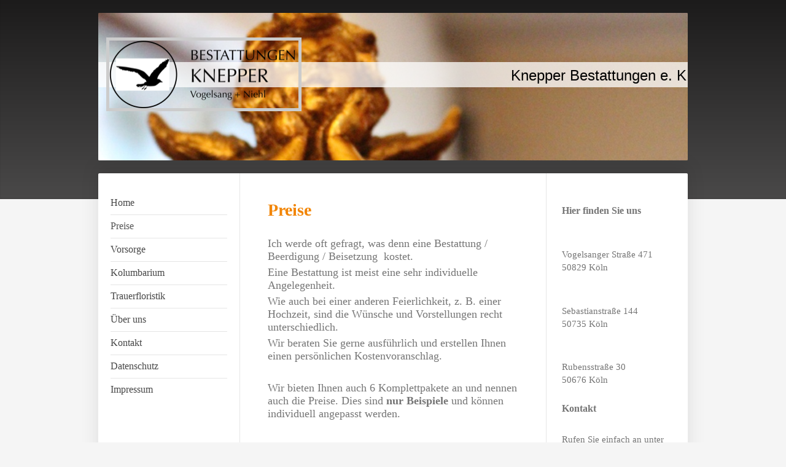

--- FILE ---
content_type: text/html; charset=UTF-8
request_url: https://www.knepper-bestattungen.de/preise/
body_size: 9921
content:
<!DOCTYPE html>
<html lang="de"  ><head prefix="og: http://ogp.me/ns# fb: http://ogp.me/ns/fb# business: http://ogp.me/ns/business#">
    <meta http-equiv="Content-Type" content="text/html; charset=utf-8"/>
    <meta name="generator" content="IONOS MyWebsite"/>
        
    <link rel="dns-prefetch" href="//cdn.website-start.de/"/>
    <link rel="dns-prefetch" href="//117.mod.mywebsite-editor.com"/>
    <link rel="dns-prefetch" href="https://117.sb.mywebsite-editor.com/"/>
    <link rel="shortcut icon" href="https://www.knepper-bestattungen.de/s/misc/favicon.png?1438170293"/>
        <title>Knepper Bestattungen Köln - Preise</title>
    <style type="text/css">@media screen and (max-device-width: 1024px) {.diyw a.switchViewWeb {display: inline !important;}}</style>
    <style type="text/css">@media screen and (min-device-width: 1024px) {
            .mediumScreenDisabled { display:block }
            .smallScreenDisabled { display:block }
        }
        @media screen and (max-device-width: 1024px) { .mediumScreenDisabled { display:none } }
        @media screen and (max-device-width: 568px) { .smallScreenDisabled { display:none } }
                @media screen and (min-width: 1024px) {
            .mobilepreview .mediumScreenDisabled { display:block }
            .mobilepreview .smallScreenDisabled { display:block }
        }
        @media screen and (max-width: 1024px) { .mobilepreview .mediumScreenDisabled { display:none } }
        @media screen and (max-width: 568px) { .mobilepreview .smallScreenDisabled { display:none } }</style>
    <meta name="viewport" content="width=device-width, initial-scale=1, maximum-scale=1, minimal-ui"/>

<meta name="format-detection" content="telephone=no"/>
        <meta name="keywords" content="günstige Bestattung, günstige Beerdigung, preiswerte Bestattung, preiswerte Beerdigung, Bestattung, Beerdigung, Beisetzung, Kolumbarium, Westfriedhof, Vogelsang"/>
            <meta name="description" content="Preiswerte Bestattungen und Beerdigungen in ganz Köln und Umgebung. Aufgrund unserer schlanken Organisation sind wir bei gleicher Leistung meist günstiger als andere Bestatter."/>
            <meta name="robots" content="index,follow"/>
        <link href="//cdn.website-start.de/templates/2040/style.css?1763478093678" rel="stylesheet" type="text/css"/>
    <link href="https://www.knepper-bestattungen.de/s/style/theming.css?1706736094" rel="stylesheet" type="text/css"/>
    <link href="//cdn.website-start.de/app/cdn/min/group/web.css?1763478093678" rel="stylesheet" type="text/css"/>
<link href="//cdn.website-start.de/app/cdn/min/moduleserver/css/de_DE/common,shoppingbasket?1763478093678" rel="stylesheet" type="text/css"/>
    <link href="//cdn.website-start.de/app/cdn/min/group/mobilenavigation.css?1763478093678" rel="stylesheet" type="text/css"/>
    <link href="https://117.sb.mywebsite-editor.com/app/logstate2-css.php?site=644907561&amp;t=1769820999" rel="stylesheet" type="text/css"/>

<script type="text/javascript">
    /* <![CDATA[ */
var stagingMode = '';
    /* ]]> */
</script>
<script src="https://117.sb.mywebsite-editor.com/app/logstate-js.php?site=644907561&amp;t=1769820999"></script>

    <link href="//cdn.website-start.de/templates/2040/print.css?1763478093678" rel="stylesheet" media="print" type="text/css"/>
    <script type="text/javascript">
    /* <![CDATA[ */
    var systemurl = 'https://117.sb.mywebsite-editor.com/';
    var webPath = '/';
    var proxyName = '';
    var webServerName = 'www.knepper-bestattungen.de';
    var sslServerUrl = 'https://www.knepper-bestattungen.de';
    var nonSslServerUrl = 'http://www.knepper-bestattungen.de';
    var webserverProtocol = 'http://';
    var nghScriptsUrlPrefix = '//117.mod.mywebsite-editor.com';
    var sessionNamespace = 'DIY_SB';
    var jimdoData = {
        cdnUrl:  '//cdn.website-start.de/',
        messages: {
            lightBox: {
    image : 'Bild',
    of: 'von'
}

        },
        isTrial: 0,
        pageId: 88086    };
    var script_basisID = "644907561";

    diy = window.diy || {};
    diy.web = diy.web || {};

        diy.web.jsBaseUrl = "//cdn.website-start.de/s/build/";

    diy.context = diy.context || {};
    diy.context.type = diy.context.type || 'web';
    /* ]]> */
</script>

<script type="text/javascript" src="//cdn.website-start.de/app/cdn/min/group/web.js?1763478093678" crossorigin="anonymous"></script><script type="text/javascript" src="//cdn.website-start.de/s/build/web.bundle.js?1763478093678" crossorigin="anonymous"></script><script type="text/javascript" src="//cdn.website-start.de/app/cdn/min/group/mobilenavigation.js?1763478093678" crossorigin="anonymous"></script><script src="//cdn.website-start.de/app/cdn/min/moduleserver/js/de_DE/common,shoppingbasket?1763478093678"></script>
<script type="text/javascript" src="https://cdn.website-start.de/proxy/apps/static/resource/dependencies/"></script><script type="text/javascript">
                    if (typeof require !== 'undefined') {
                        require.config({
                            waitSeconds : 10,
                            baseUrl : 'https://cdn.website-start.de/proxy/apps/static/js/'
                        });
                    }
                </script><script type="text/javascript">if (window.jQuery) {window.jQuery_1and1 = window.jQuery;}</script>
<link rel="apple-touch-icon" sizes="120x120" href="/apple-touch-icon-120x120-precomposed.png"/>
<link rel="apple-touch-icon" sizes="152x152" href="/apple-touch-icon-152x152-precomposed.png"/>

<script type="text/javascript">
//<![CDATA[
  var _paq = window._paq = window._paq || [];
  /* tracker methods like "setCustomDimension" should be called before "trackPageView" */
  _paq.push(['trackPageView']);
  _paq.push(['enableLinkTracking']);
  (function() {
    var u="//dsa-analytics.de/";
    _paq.push(['setTrackerUrl', u+'matomo.php']);
    _paq.push(['setSiteId', '1058']);
    var d=document, g=d.createElement('script'), s=d.getElementsByTagName('script')[0];
    g.async=true; g.src=u+'matomo.js'; s.parentNode.insertBefore(g,s);
  })();
//]]>
</script>
<script type="text/javascript">if (window.jQuery_1and1) {window.jQuery = window.jQuery_1and1;}</script>
<script type="text/javascript" src="//cdn.website-start.de/app/cdn/min/group/pfcsupport.js?1763478093678" crossorigin="anonymous"></script>    <meta property="og:type" content="business.business"/>
    <meta property="og:url" content="https://www.knepper-bestattungen.de/preise/"/>
    <meta property="og:title" content="Knepper Bestattungen Köln - Preise"/>
            <meta property="og:description" content="Preiswerte Bestattungen und Beerdigungen in ganz Köln und Umgebung. Aufgrund unserer schlanken Organisation sind wir bei gleicher Leistung meist günstiger als andere Bestatter."/>
                <meta property="og:image" content="https://www.knepper-bestattungen.de/s/misc/logo.png?t=1767176477"/>
        <meta property="business:contact_data:country_name" content="Deutschland"/>
    <meta property="business:contact_data:street_address" content="Vogelsanger Straße 471"/>
    <meta property="business:contact_data:locality" content="Köln"/>
    <meta property="business:contact_data:region" content="300"/>
    <meta property="business:contact_data:email" content="knepper@knepper-bestattungen.de"/>
    <meta property="business:contact_data:postal_code" content="50829"/>
    <meta property="business:contact_data:phone_number" content="+49 0221 16 92 53 16"/>
    <meta property="business:contact_data:fax_number" content="+49 0221 253194"/>
    
<meta property="business:hours:day" content="MONDAY"/><meta property="business:hours:start" content="00:00"/><meta property="business:hours:end" content="23:30"/><meta property="business:hours:day" content="TUESDAY"/><meta property="business:hours:start" content="00:00"/><meta property="business:hours:end" content="23:30"/><meta property="business:hours:day" content="WEDNESDAY"/><meta property="business:hours:start" content="00:00"/><meta property="business:hours:end" content="23:30"/><meta property="business:hours:day" content="THURSDAY"/><meta property="business:hours:start" content="00:00"/><meta property="business:hours:end" content="23:30"/><meta property="business:hours:day" content="FRIDAY"/><meta property="business:hours:start" content="00:00"/><meta property="business:hours:end" content="23:30"/><meta property="business:hours:day" content="SATURDAY"/><meta property="business:hours:start" content="00:00"/><meta property="business:hours:end" content="23:30"/><meta property="business:hours:day" content="SUNDAY"/><meta property="business:hours:start" content="00:00"/><meta property="business:hours:end" content="23:30"/></head>


<body class="body   cc-pagemode-default diyfeSidebarRight diy-market-de_DE" data-pageid="88086" id="page-88086">
    
    <div class="diyw">
        <div class="diyweb diywebSingleNav">
	<div class="diywebContainer">
		<div class="diyfeMobileNav">
		
<nav id="diyfeMobileNav" class="diyfeCA diyfeCA1" role="navigation">
    <a title="Navigation aufklappen/zuklappen">Navigation aufklappen/zuklappen</a>
    <ul class="mainNav1"><li class=" hasSubNavigation"><a data-page-id="87975" href="https://www.knepper-bestattungen.de/" class=" level_1"><span>Home</span></a></li><li class="current hasSubNavigation"><a data-page-id="88086" href="https://www.knepper-bestattungen.de/preise/" class="current level_1"><span>Preise</span></a></li><li class=" hasSubNavigation"><a data-page-id="88215" href="https://www.knepper-bestattungen.de/vorsorge/" class=" level_1"><span>Vorsorge</span></a></li><li class=" hasSubNavigation"><a data-page-id="88161" href="https://www.knepper-bestattungen.de/kolumbarium/" class=" level_1"><span>Kolumbarium</span></a></li><li class=" hasSubNavigation"><a data-page-id="88180" href="https://www.knepper-bestattungen.de/trauerfloristik/" class=" level_1"><span>Trauerfloristik</span></a></li><li class=" hasSubNavigation"><a data-page-id="88085" href="https://www.knepper-bestattungen.de/über-uns/" class=" level_1"><span>Über uns</span></a></li><li class=" hasSubNavigation"><a data-page-id="87976" href="https://www.knepper-bestattungen.de/kontakt/" class=" level_1"><span>Kontakt</span></a></li><li class=" hasSubNavigation"><a data-page-id="88179" href="https://www.knepper-bestattungen.de/datenschutz/" class=" level_1"><span>Datenschutz</span></a></li><li class=" hasSubNavigation"><a data-page-id="87977" href="https://www.knepper-bestattungen.de/impressum/" class=" level_1"><span>Impressum</span></a></li></ul></nav>
	</div>
		<div class="diywebEmotionHeader diyfeCA diyfeCA2">
			<div class="diywebLiveArea">
				
<style type="text/css" media="all">
.diyw div#emotion-header {
        max-width: 960px;
        max-height: 240px;
                background: #EEEEEE;
    }

.diyw div#emotion-header-title-bg {
    left: 0%;
    top: 20%;
    width: 100%;
    height: 16.93%;

    background-color: #FFFFFF;
    opacity: 0.75;
    filter: alpha(opacity = 75.34);
    }
.diyw img#emotion-header-logo {
    left: 1.34%;
    top: 16.73%;
    background: transparent;
            width: 32.08%;
        height: 45.83%;
                border: 5px solid #CCCCCC;
        padding: 0px;
        }

.diyw div#emotion-header strong#emotion-header-title {
    left: 20%;
    top: 20%;
    color: #000000;
        font: normal normal 24px/120% Helvetica, 'Helvetica Neue', 'Trebuchet MS', sans-serif;
}

.diyw div#emotion-no-bg-container{
    max-height: 240px;
}

.diyw div#emotion-no-bg-container .emotion-no-bg-height {
    margin-top: 25.00%;
}
</style>
<div id="emotion-header" data-action="loadView" data-params="active" data-imagescount="5">
            <img src="https://www.knepper-bestattungen.de/s/img/emotionheader.jpg?1722933410.960px.240px" id="emotion-header-img" alt=""/>
            
        <div id="ehSlideshowPlaceholder">
            <div id="ehSlideShow">
                <div class="slide-container">
                                        <div style="background-color: #EEEEEE">
                            <img src="https://www.knepper-bestattungen.de/s/img/emotionheader.jpg?1722933410.960px.240px" alt=""/>
                        </div>
                                    </div>
            </div>
        </div>


        <script type="text/javascript">
        //<![CDATA[
                diy.module.emotionHeader.slideShow.init({ slides: [{"url":"https:\/\/www.knepper-bestattungen.de\/s\/img\/emotionheader.jpg?1722933410.960px.240px","image_alt":"","bgColor":"#EEEEEE"},{"url":"https:\/\/www.knepper-bestattungen.de\/s\/img\/emotionheader_1.jpg?1722933410.960px.240px","image_alt":"","bgColor":"#EEEEEE"},{"url":"https:\/\/www.knepper-bestattungen.de\/s\/img\/emotionheader_2.JPG?1722933410.960px.240px","image_alt":"","bgColor":"#EEEEEE"},{"url":"https:\/\/www.knepper-bestattungen.de\/s\/img\/emotionheader_3.JPG?1722933410.960px.240px","image_alt":"","bgColor":"#EEEEEE"},{"url":"https:\/\/www.knepper-bestattungen.de\/s\/img\/emotionheader_4.JPG?1722933410.960px.240px","image_alt":"","bgColor":"#EEEEEE"}] });
        //]]>
        </script>

    
                        <a href="https://www.knepper-bestattungen.de/">
        
                    <img id="emotion-header-logo" src="https://www.knepper-bestattungen.de/s/misc/logo.png?t=1767176477" alt=""/>
        
                    </a>
            
                  	<div id="emotion-header-title-bg"></div>
    
            <strong id="emotion-header-title" style="text-align: right">                                                                                                Knepper Bestattungen e. K.</strong>
                    <div class="notranslate">
                <svg xmlns="http://www.w3.org/2000/svg" version="1.1" id="emotion-header-title-svg" viewBox="0 0 960 240" preserveAspectRatio="xMinYMin meet"><text style="font-family:Helvetica, 'Helvetica Neue', 'Trebuchet MS', sans-serif;font-size:24px;font-style:normal;font-weight:normal;fill:#000000;line-height:1.2em;"><tspan x="100%" style="text-anchor: end" dy="0.95em">                                                                                                Knepper Bestattungen e. K.</tspan></text></svg>
            </div>
            
    
    <script type="text/javascript">
    //<![CDATA[
    (function ($) {
        function enableSvgTitle() {
                        var titleSvg = $('svg#emotion-header-title-svg'),
                titleHtml = $('#emotion-header-title'),
                emoWidthAbs = 960,
                emoHeightAbs = 240,
                offsetParent,
                titlePosition,
                svgBoxWidth,
                svgBoxHeight;

                        if (titleSvg.length && titleHtml.length) {
                offsetParent = titleHtml.offsetParent();
                titlePosition = titleHtml.position();
                svgBoxWidth = titleHtml.width();
                svgBoxHeight = titleHtml.height();

                                titleSvg.get(0).setAttribute('viewBox', '0 0 ' + svgBoxWidth + ' ' + svgBoxHeight);
                titleSvg.css({
                   left: Math.roundTo(100 * titlePosition.left / offsetParent.width(), 3) + '%',
                   top: Math.roundTo(100 * titlePosition.top / offsetParent.height(), 3) + '%',
                   width: Math.roundTo(100 * svgBoxWidth / emoWidthAbs, 3) + '%',
                   height: Math.roundTo(100 * svgBoxHeight / emoHeightAbs, 3) + '%'
                });

                titleHtml.css('visibility','hidden');
                titleSvg.css('visibility','visible');
            }
        }

        
            var posFunc = function($, overrideSize) {
                var elems = [], containerWidth, containerHeight;
                                    elems.push({
                        selector: '#emotion-header-title',
                        overrideSize: true,
                        horPos: 20,
                        vertPos: 41.05                    });
                    lastTitleWidth = $('#emotion-header-title').width();
                                                elems.push({
                    selector: '#emotion-header-title-bg',
                    horPos: 16.76,
                    vertPos: 40.28                });
                                
                containerWidth = parseInt('960');
                containerHeight = parseInt('240');

                for (var i = 0; i < elems.length; ++i) {
                    var el = elems[i],
                        $el = $(el.selector),
                        pos = {
                            left: el.horPos,
                            top: el.vertPos
                        };
                    if (!$el.length) continue;
                    var anchorPos = $el.anchorPosition();
                    anchorPos.$container = $('#emotion-header');

                    if (overrideSize === true || el.overrideSize === true) {
                        anchorPos.setContainerSize(containerWidth, containerHeight);
                    } else {
                        anchorPos.setContainerSize(null, null);
                    }

                    var pxPos = anchorPos.fromAnchorPosition(pos),
                        pcPos = anchorPos.toPercentPosition(pxPos);

                    var elPos = {};
                    if (!isNaN(parseFloat(pcPos.top)) && isFinite(pcPos.top)) {
                        elPos.top = pcPos.top + '%';
                    }
                    if (!isNaN(parseFloat(pcPos.left)) && isFinite(pcPos.left)) {
                        elPos.left = pcPos.left + '%';
                    }
                    $el.css(elPos);
                }

                // switch to svg title
                enableSvgTitle();
            };

                        var $emotionImg = jQuery('#emotion-header-img');
            if ($emotionImg.length > 0) {
                // first position the element based on stored size
                posFunc(jQuery, true);

                // trigger reposition using the real size when the element is loaded
                var ehLoadEvTriggered = false;
                $emotionImg.one('load', function(){
                    posFunc(jQuery);
                    ehLoadEvTriggered = true;
                                        diy.module.emotionHeader.slideShow.start();
                                    }).each(function() {
                                        if(this.complete || typeof this.complete === 'undefined') {
                        jQuery(this).load();
                    }
                });

                                noLoadTriggeredTimeoutId = setTimeout(function() {
                    if (!ehLoadEvTriggered) {
                        posFunc(jQuery);
                    }
                    window.clearTimeout(noLoadTriggeredTimeoutId)
                }, 5000);//after 5 seconds
            } else {
                jQuery(function(){
                    posFunc(jQuery);
                });
            }

                        if (jQuery.isBrowser && jQuery.isBrowser.ie8) {
                var longTitleRepositionCalls = 0;
                longTitleRepositionInterval = setInterval(function() {
                    if (lastTitleWidth > 0 && lastTitleWidth != jQuery('#emotion-header-title').width()) {
                        posFunc(jQuery);
                    }
                    longTitleRepositionCalls++;
                    // try this for 5 seconds
                    if (longTitleRepositionCalls === 5) {
                        window.clearInterval(longTitleRepositionInterval);
                    }
                }, 1000);//each 1 second
            }

            }(jQuery));
    //]]>
    </script>

    </div>

			</div>
		</div>
		<div class="diywebContent">
			<div class="diywebLiveArea diyfeCA diyfeCA1">
				<div class="diywebNav diywebNav123">
					<div class="diywebGutter">
						<div class="webnavigation"><ul id="mainNav1" class="mainNav1"><li class="navTopItemGroup_1"><a data-page-id="87975" href="https://www.knepper-bestattungen.de/" class="level_1"><span>Home</span></a></li><li class="navTopItemGroup_2"><a data-page-id="88086" href="https://www.knepper-bestattungen.de/preise/" class="current level_1"><span>Preise</span></a></li><li class="navTopItemGroup_3"><a data-page-id="88215" href="https://www.knepper-bestattungen.de/vorsorge/" class="level_1"><span>Vorsorge</span></a></li><li class="navTopItemGroup_4"><a data-page-id="88161" href="https://www.knepper-bestattungen.de/kolumbarium/" class="level_1"><span>Kolumbarium</span></a></li><li class="navTopItemGroup_5"><a data-page-id="88180" href="https://www.knepper-bestattungen.de/trauerfloristik/" class="level_1"><span>Trauerfloristik</span></a></li><li class="navTopItemGroup_6"><a data-page-id="88085" href="https://www.knepper-bestattungen.de/über-uns/" class="level_1"><span>Über uns</span></a></li><li class="navTopItemGroup_7"><a data-page-id="87976" href="https://www.knepper-bestattungen.de/kontakt/" class="level_1"><span>Kontakt</span></a></li><li class="navTopItemGroup_8"><a data-page-id="88179" href="https://www.knepper-bestattungen.de/datenschutz/" class="level_1"><span>Datenschutz</span></a></li><li class="navTopItemGroup_9"><a data-page-id="87977" href="https://www.knepper-bestattungen.de/impressum/" class="level_1"><span>Impressum</span></a></li></ul></div>
					</div>
				</div>
				<div class="diywebMain">
					<div class="diywebGutter">
						
        <div id="content_area">
        	<div id="content_start"></div>
        	
        
        <div id="matrix_215343" class="sortable-matrix" data-matrixId="215343"><div class="n module-type-header diyfeLiveArea "> <h1><span class="diyfeDecoration">Preise</span></h1> </div><div class="n module-type-text diyfeLiveArea "> <p style="font-family:FuturaLT-Light, Futura LT;font-size:18px;line-height:21px;opacity:1;padding-bottom:5px;padding-top:0pt;">Ich werde oft gefragt, was denn eine Bestattung / Beerdigung /
Beisetzung  kostet.</p>
<p style="font-family:FuturaLT-Light, Futura LT;font-size:18px;line-height:21px;opacity:1;padding-bottom:5px;padding-top:0px;">Eine Bestattung ist meist eine sehr individuelle Angelegenheit.</p>
<p style="font-family:FuturaLT-Light, Futura LT;font-size:18px;line-height:21px;opacity:1;padding-bottom:5px;padding-top:0px;">Wie auch bei einer anderen Feierlichkeit, z. B. einer Hochzeit, sind die
Wünsche und Vorstellungen recht unterschiedlich.</p>
<p style="font-family:FuturaLT-Light, Futura LT;font-size:18px;line-height:21px;opacity:1;padding-bottom:5px;padding-top:0px;">Wir beraten Sie gerne ausführlich und erstellen Ihnen einen persönlichen
Kostenvoranschlag.</p>
<p style="font-family:FuturaLT-Light, Futura LT;font-size:18px;line-height:21px;opacity:1;padding-bottom:5px;padding-top:0px;"> </p>
<p style="font-family:FuturaLT-Light, Futura LT;font-size:18px;line-height:21px;opacity:1;padding-bottom:5px;padding-top:0px;">Wir bieten Ihnen auch 6 Komplettpakete an und nennen auch die Preise.
Dies sind <strong>nur Beispiele</strong> und können individuell angepasst werden.</p> </div><div class="n module-type-hr diyfeLiveArea "> <div style="padding: 0px 0px">
    <div class="hr"></div>
</div>
 </div><div class="n module-type-text diyfeLiveArea "> <p style="padding-bottom:5px;font-family:FuturaLT-Light, Futura LT;font-size:18px;line-height:21px;opacity:1;text-align:center;"><strong>Feuerbestattung</strong></p>
<p style="padding-bottom:5px;font-family:FuturaLT-Light, Futura LT;font-size:18px;line-height:21px;opacity:1;"> </p>
<p style="padding-bottom:5px;font-family:FuturaLT-Light, Futura LT;font-size:18px;line-height:21px;opacity:1;text-decoration:underline;"><strong>Paket 1</strong> – das Grundpaket*</p>
<p style="padding-bottom:5px;font-family:FuturaLT-Light, Futura LT;font-size:18px;line-height:21px;opacity:1;"><strong>kein</strong> Beratungsgespräch, Betreuung <strong> telefonisch</strong>
und per <strong>Email</strong>, direkte Überführung des Verstorbenen von Köln in ein Krematorium, einbetten mit einem Sterbetalar und Kissen in einen einfachen Nadelholzsarg, Beurkundung beim
Standesamt Köln, Abmeldung der Rente und Krankenkasse, Urne vom Krematorium: </p>
<p style="padding-bottom:5px;font-family:FuturaLT-Light, Futura LT;font-size:18px;line-height:21px;opacity:1;"><strong>2.290,00 Euro inkl. Mehrwertsteuer (Eigenleistung).</strong></p>
<p style="padding-bottom:5px;font-family:FuturaLT-Light, Futura LT;font-size:18px;line-height:21px;opacity:1;">Gebühr des Krematoriums inkl. Amtsärztlicher Untersuchung:</p>
<p style="padding-bottom:5px;font-family:FuturaLT-Light, Futura LT;font-size:18px;line-height:21px;opacity:1;">544,00 Euro inkl. Mehrwertsteuer.</p>
<p style="padding-bottom:5px;font-family:FuturaLT-Light, Futura LT;font-size:18px;line-height:21px;opacity:1;">Naturwaldbestattung (ohne Teilnahme der Angehörigen)</p>
<p style="padding-bottom:5px;font-family:FuturaLT-Light, Futura LT;font-size:18px;line-height:21px;opacity:1;">226,00 Euro inkl. Mehrwertsteuer</p>
<p style="padding-bottom:5px;font-family:FuturaLT-Light, Futura LT;font-size:18px;line-height:21px;opacity:1;">Gesamtpreis Grundpaket: 3.060,00 Euro</p> </div><div class="n module-type-hr diyfeLiveArea "> <div style="padding: 0px 0px">
    <div class="hr"></div>
</div>
 </div><div class="n module-type-text diyfeLiveArea "> <p style="padding-bottom:5px;font-family:FuturaLT-Light, Futura LT;font-size:18px;line-height:21px;opacity:1;text-decoration:underline;"><strong>Paket 2</strong> – das Standartpaket*</p>
<p style="padding-bottom:5px;font-family:FuturaLT-Light, Futura LT;font-size:18px;line-height:21px;opacity:1;">wie Paket 1, zusätzlich:</p>
<p style="padding-bottom:5px;font-family:FuturaLT-Light, Futura LT;font-size:18px;line-height:21px;opacity:1;">Beratung und persönliche Betreuung bei uns, Überführung der Urne zum Friedhof in
Köln:</p>
<p style="padding-bottom:5px;font-family:FuturaLT-Light, Futura LT;font-size:18px;line-height:21px;opacity:1;"><strong>2.690,00 Euro inkl. Mehrwertsteuer (Eigenleistung).</strong></p>
<p style="padding-bottom:5px;font-family:FuturaLT-Light, Futura LT;font-size:18px;line-height:21px;opacity:1;">Gebühr des Krematoriums inkl. Amtsärztlicher Untersuchung:</p>
<p style="padding-bottom:5px;font-family:FuturaLT-Light, Futura LT;font-size:18px;line-height:21px;opacity:1;">544,00 Euro inkl. Mehrwertsteuer.</p>
<p style="padding-bottom:5px;font-family:FuturaLT-Light, Futura LT;font-size:18px;line-height:21px;opacity:1;">Naturwaldbestattung in Köln (ohne Teilnahme der Angehörigen):</p>
<p style="padding-bottom:5px;font-family:FuturaLT-Light, Futura LT;font-size:18px;line-height:21px;opacity:1;">226,00 Euro inkl. Mehrwertsteuer</p>
<p style="padding-bottom:5px;font-family:FuturaLT-Light, Futura LT;font-size:18px;line-height:21px;opacity:1;"> </p>
<p style="padding-bottom:5px;font-family:FuturaLT-Light, Futura LT;font-size:18px;line-height:21px;opacity:1;">Gesamtpreis Standartpaket: 3.460,00 Euro</p> </div><div class="n module-type-hr diyfeLiveArea "> <div style="padding: 0px 0px">
    <div class="hr"></div>
</div>
 </div><div class="n module-type-text diyfeLiveArea "> <p style="padding-bottom:5px;font-family:FuturaLT-Light, Futura LT;font-size:18px;line-height:21px;opacity:1;text-decoration:underline;"><strong>Paket 3</strong> – das Premiumpaket*</p>
<p style="padding-bottom:5px;font-family:FuturaLT-Light, Futura LT;font-size:18px;line-height:21px;opacity:1;">wie Paket 2, zusätzlich:</p>
<p style="padding-bottom:5px;font-family:FuturaLT-Light, Futura LT;font-size:18px;line-height:21px;opacity:1;"><span style="font-kerning:none;">Trauerfeier in einer Trauerhalle mit der Urne,
Kerzendekoration, Musik von CD, kath. oder ev. Redner, Gestaltung der gelieferten Blumen, Fotos von der Trauerfeier</span>: </p>
<p style="padding-bottom:5px;font-family:FuturaLT-Light, Futura LT;font-size:18px;line-height:21px;opacity:1;"><strong>3.640,00 Euro inkl. Mehrwertsteuer (Eigenleistung).</strong></p>
<p style="padding-bottom:5px;font-family:FuturaLT-Light, Futura LT;font-size:18px;line-height:21px;opacity:1;">Gebühr des Krematoriums inkl. Amtsärztlicher Untersuchung und Ausgabe der Urne:</p>
<p style="padding-bottom:5px;font-family:FuturaLT-Light, Futura LT;font-size:18px;line-height:21px;opacity:1;">544,00 Euro inkl. Mehrwertsteuer.</p>
<p style="padding:0px 0px 5px;word-wrap:break-word;color:rgb(117, 117, 117);font-family:FuturaLT-Light, Futura LT;font-size:18px;line-height:21px;opacity:1;">Nutzung einer städt. Trauerhalle:</p>
<p style="padding:0px 0px 5px;word-wrap:break-word;color:rgb(117, 117, 117);font-family:FuturaLT-Light, Futura LT;font-size:18px;line-height:21px;opacity:1;">198,00 inkl. Mehrwertsteuer.</p>
<p style="padding-bottom:5px;font-family:FuturaLT-Light, Futura LT;font-size:18px;line-height:21px;opacity:1;">Naturwaldbestattung in Köln (ohne Teilnahme der Angehörigen)</p>
<p style="padding-bottom:5px;font-family:FuturaLT-Light, Futura LT;font-size:18px;line-height:21px;opacity:1;">226,00 Euro inkl. Mehrwertsteuer</p>
<p style="padding-bottom:5px;font-family:FuturaLT-Light, Futura LT;font-size:18px;line-height:21px;opacity:1;"> </p>
<p style="padding-bottom:5px;font-family:FuturaLT-Light, Futura LT;font-size:18px;line-height:21px;opacity:1;">Gesamtpreis Premiumpaket: 4.608,00 Euro</p> </div><div class="n module-type-hr diyfeLiveArea "> <div style="padding: 0px 0px">
    <div class="hr"></div>
</div>
 </div><div class="n module-type-text diyfeLiveArea "> <p style="padding-bottom:5px;font-family:FuturaLT-Light, Futura LT;font-size:18px;line-height:21px;opacity:1;">alternative Beisetzungsmöglichkeiten bei Feuerbestattung z. B.:</p>
<p style="padding-bottom:5px;font-family:FuturaLT-Light, Futura LT;font-size:18px;line-height:21px;opacity:1;">stille Seebestattung in der Ostsee (ohne Trauergäste): 700,00 Euro</p>
<p style="padding-bottom:5px;font-family:FuturaLT-Light, Futura LT;font-size:18px;line-height:21px;opacity:1;">Urnengrabstätte ohne Pflegeverpflichtung in Köln: 2.236,00 Euro</p>
<p style="padding-bottom:5px;font-family:FuturaLT-Light, Futura LT;font-size:18px;line-height:21px;opacity:1;">Urnenwahlgrabstätte in Köln: 2.254,00 Euro</p>
<p style="padding-bottom:5px;font-family:FuturaLT-Light, Futura LT;font-size:18px;line-height:21px;opacity:1;">Baumgrabstätte in Köln: 1.880,00 Euro</p>
<p style="padding-bottom:5px;font-family:FuturaLT-Light, Futura LT;font-size:18px;line-height:21px;opacity:1;">Anonyme Urnengrabstätte in Köln: 1.712,00 Euro</p>
<p style="padding-bottom:5px;font-family:FuturaLT-Light, Futura LT;font-size:18px;line-height:21px;opacity:1;"> </p>
<p style="padding-bottom:5px;font-family:FuturaLT-Light, Futura LT;font-size:18px;line-height:21px;opacity:1;">Selbstverständlich kann auch in einem vorhandenen Grab beigesetzt werden! Die Kosten für
eine Verlängerung nennen wir Ihnen gerne.</p> </div><div class="n module-type-hr diyfeLiveArea "> <div style="padding: 0px 0px">
    <div class="hr"></div>
</div>
 </div><div class="n module-type-text diyfeLiveArea "> <p style="padding-bottom:5px;font-family:FuturaLT-Light, Futura LT;font-size:18px;text-align:center;line-height:21px;opacity:1;"><strong>Erdbestattung</strong></p>
<p style="padding-bottom:5px;font-family:FuturaLT-Light, Futura LT;font-size:18px;text-align:center;line-height:21px;opacity:1;"> </p>
<p style="padding-bottom:5px;font-family:FuturaLT-Light, Futura LT;font-size:18px;line-height:21px;opacity:1;text-decoration:underline;"><strong>Paket 4</strong> – das Grundpaket*</p>
<p style="padding-bottom:5px;font-family:FuturaLT-Light, Futura LT;font-size:18px;line-height:21px;opacity:1;"><span style="font-stretch:normal;-webkit-font-kerning:none;"><span style="font-family:futura lt;"><strong>kein</strong></span></span> <span style="font-stretch:normal;-webkit-font-kerning:none;"><span style="font-family:futura lt;">Beratungsgespräch, Betreuung
<strong>telefonisch</strong> und per <strong>Email</strong>,</span></span> <span style="font-kerning:none;">direkte Überführung des Verstorbenen von Köln zu einem Kölner Friedhof, einbetten mit einem
Sterbetalar in einen einfachen Nadelholzsarg, Beurkundung beim Standesamt Köln, Abmeldung der Rente und Krankenkasse</span>: </p>
<p style="padding-bottom:5px;font-family:FuturaLT-Light, Futura LT;font-size:18px;line-height:21px;opacity:1;"><strong>2.290,00 Euro inkl. Mehrwertsteuer (Eigenleistung).</strong></p>
<p style="padding-bottom:5px;font-family:FuturaLT-Light, Futura LT;font-size:18px;line-height:21px;opacity:1;">pflegefreie Grabkammer mit Beisetzung und Kühlung</p>
<p style="padding-bottom:5px;font-family:FuturaLT-Light, Futura LT;font-size:18px;line-height:21px;opacity:1;">2.239,00 Euro inkl. Mehrwertsteuer</p>
<p style="padding-bottom:5px;font-family:FuturaLT-Light, Futura LT;font-size:18px;line-height:21px;opacity:1;"> </p>
<p style="padding-bottom:5px;font-family:FuturaLT-Light, Futura LT;font-size:18px;line-height:21px;opacity:1;">Gesamtpreis Grundpaket: 4.529,00 Euro</p> </div><div class="n module-type-hr diyfeLiveArea "> <div style="padding: 0px 0px">
    <div class="hr"></div>
</div>
 </div><div class="n module-type-text diyfeLiveArea "> <p style="padding-bottom:5px;font-family:FuturaLT-Light, Futura LT;font-size:18px;line-height:21px;opacity:1;text-decoration:underline;"><strong>Paket 5</strong> – das Standartpaket*</p>
<p style="padding-bottom:5px;font-family:FuturaLT-Light, Futura LT;font-size:18px;line-height:21px;opacity:1;">wie Paket 4, zusätzlich:</p>
<p style="padding-bottom:5px;font-family:FuturaLT-Light, Futura LT;font-size:18px;line-height:21px;opacity:1;"><span style="font-kerning:none;">Beratung und persönliche Betreuung bei uns</span>:</p>
<p style="padding-bottom:5px;font-family:FuturaLT-Light, Futura LT;font-size:18px;line-height:21px;opacity:1;"><strong>2.690,00 Euro inkl. Mehrwertsteuer (Eigenleistung).</strong></p>
<p style="padding-bottom:5px;font-family:FuturaLT-Light, Futura LT;font-size:18px;line-height:21px;opacity:1;">pflegefreie Grabkammer mit Beisetzung und Kühlung</p>
<p style="padding-bottom:5px;font-family:FuturaLT-Light, Futura LT;font-size:18px;line-height:21px;opacity:1;">2.239,00 Euro inkl. Mehrwertsteuer</p>
<p style="padding-bottom:5px;font-family:FuturaLT-Light, Futura LT;font-size:18px;line-height:21px;opacity:1;"> </p>
<p style="padding-bottom:5px;font-family:FuturaLT-Light, Futura LT;font-size:18px;line-height:21px;opacity:1;">Gesamtpreis Standartpaket: 4.929,00 Euro</p> </div><div class="n module-type-hr diyfeLiveArea "> <div style="padding: 0px 0px">
    <div class="hr"></div>
</div>
 </div><div class="n module-type-text diyfeLiveArea "> <p style="padding-bottom:5px;font-family:FuturaLT-Light, Futura LT;font-size:18px;line-height:21px;opacity:1;text-decoration:underline;"><strong>Paket 6</strong> – das Premiumpaket*</p>
<p style="padding-bottom:5px;font-family:FuturaLT-Light, Futura LT;font-size:18px;line-height:21px;opacity:1;">wie Paket 5, zusätzlich:</p>
<p style="padding-bottom:5px;font-family:FuturaLT-Light, Futura LT;font-size:18px;line-height:21px;opacity:1;"><span style="font-kerning:none;">Trauerfeier in einer Trauerhalle mit dem Sarg,
Kerzendekoration, Musik von CD, kath. oder ev. Redner, Gestaltung der gelieferten Blumen, Fotos von der Trauerfeier</span>: </p>
<p style="padding-bottom:5px;font-family:FuturaLT-Light, Futura LT;font-size:18px;line-height:21px;opacity:1;"><strong>3.640,00 Euro inkl. Mehrwertsteuer (Eigenleistung).</strong></p>
<p style="padding-bottom:5px;font-family:FuturaLT-Light, Futura LT;font-size:18px;line-height:21px;opacity:1;">pflegefreie Grabkammer mit Beisetzung und Kühlung</p>
<p style="padding-bottom:5px;font-family:FuturaLT-Light, Futura LT;font-size:18px;line-height:21px;opacity:1;">2.239,00 Euro inkl. Mehrwertsteuer</p>
<p style="padding-bottom:5px;font-family:FuturaLT-Light, Futura LT;font-size:18px;line-height:21px;opacity:1;">Nutzung einer städt. Trauerhalle:</p>
<p style="padding-bottom:5px;font-family:FuturaLT-Light, Futura LT;font-size:18px;line-height:21px;opacity:1;">198,00 inkl. Mehrwertsteuer.</p>
<p style="padding-bottom:5px;font-family:FuturaLT-Light, Futura LT;font-size:18px;line-height:21px;opacity:1;"> </p>
<p style="padding-bottom:5px;font-family:FuturaLT-Light, Futura LT;font-size:18px;line-height:21px;opacity:1;">Gesamtpreis Premiumpaket: 6.077,00 Euro</p> </div><div class="n module-type-hr diyfeLiveArea "> <div style="padding: 0px 0px">
    <div class="hr"></div>
</div>
 </div><div class="n module-type-text diyfeLiveArea "> <p><span style="font-family: FuturaLT-Light, 'Futura LT'; font-size: 18px; line-height: 21px;">alternative Beisetzungsmöglichkeiten bei Erdbestattung z. B.:</span></p>
<p> </p>
<p style="padding-bottom:5px;font-family:FuturaLT-Light, Futura LT;font-size:18px;line-height:21px;opacity:1;">Wahlgrabstätte auf einem Kölner Friedhof mit Beisetzung und Kühlung: 2.762,00 Euro</p>
<p style="padding-bottom:5px;font-family:FuturaLT-Light, Futura LT;font-size:18px;line-height:21px;opacity:1;"> </p>
<p style="padding-bottom:5px;font-family:FuturaLT-Light, Futura LT;font-size:18px;line-height:21px;opacity:1;">Preise der Bestattungsgärten Köln oder des Kolumbariums in der Grabeskirche Köln auf
Anfrage.</p>
<p style="padding-bottom:5px;font-family:FuturaLT-Light, Futura LT;font-size:18px;line-height:21px;opacity:1;"> </p>
<p style="padding-bottom:5px;font-family:FuturaLT-Light, Futura LT;font-size:18px;line-height:21px;opacity:1;"><span style="background-color:#ffffff;"><span style="font-size:18px;"><span style="font-family:futuralt-light,futura lt;"><span style="color:#757575;">Selbstverständlich kann auch in einem vorhandenen Grab beigesetzt werden! Die Kosten für eine Verlängerung nennen wir Ihnen
gerne.</span></span></span></span></p> </div><div class="n module-type-hr diyfeLiveArea "> <div style="padding: 0px 0px">
    <div class="hr"></div>
</div>
 </div><div class="n module-type-text diyfeLiveArea "> <p style="padding-bottom:5px;font-family:FuturaLT-Light, Futura LT;font-size:18px;line-height:21px;opacity:1;">*Alle Tätigkeiten innerhalb unserer Geschäftszeit von Montag bis Freitag von 09:00 bis
16:00 Uhr. Wahl von Krematorium, Rednern, Reederei, Waren usw.  liegen bei Knepper Bestattungen e. K.</p>
<p style="padding-bottom:5px;font-family:FuturaLT-Light, Futura LT;font-size:18px;line-height:21px;opacity:1;">Bei allen Paketen müssen Sie uns die erforderlichen Dokumente für die Beurkundung und
die Abmeldung bei Rente und Krankenkasse beibringen.</p>
<p style="padding-bottom:5px;font-family:FuturaLT-Light, Futura LT;font-size:18px;line-height:21px;opacity:1;">Die Beauftragung erfolgt bei den Paketen 1 und 4  durch den Ausdruck des
Auftragsformulares, welches Sie unterschreiben und per Post an uns senden müssten.</p>
<p style="padding-bottom:5px;font-family:FuturaLT-Light, Futura LT;font-size:18px;line-height:21px;opacity:1;">Bei Abweichungen entstehen Mehrkosten, z. B. bei einer Überführung ausserhalb der
Geschäftszeit, am Wochenende/Feiertag, von/nach außerhalb Köln (oder wenn eine oder mehrere zusätzliche Überführungen durchgeführt werden müssen, weil eine direkte Überführung zum Friedhof oder in
das Krematorium nicht möglich ist) oder der Wahl eines höherwertigen Sarges oder einer Schmuckurne, das Ankleiden in persönliche Kleidung, eine Abschiednahme, das Erstellen von Trauerbriefen,
Kripofälle, etc.</p>
<p style="padding-bottom:5px;font-family:FuturaLT-Light, Futura LT;font-size:18px;line-height:21px;opacity:1;">Es können auch Mehrkosten entstehen, die wir 1:1 weiterberechnen (z. B. die
Todesbescheinigung des Arztes, die Liegegebühren der Rechtsmedizin, Sterbeurkunden, Zeitungsanzeigen, Blumen, etc.)</p>
<p style="padding-bottom:5px;font-family:FuturaLT-Light, Futura LT;font-size:18px;line-height:21px;opacity:1;"> </p>
<p style="padding-bottom:5px;font-family:FuturaLT-Light, Futura LT;font-size:18px;line-height:21px;opacity:1;">Alle Preise sind unverbindlich und gelten ab dem 01.12.2025.</p> </div><div class="n module-type-downloadDocument diyfeLiveArea ">         <div class="clearover">
            <div class="leftDownload">
                <a href="https://www.knepper-bestattungen.de/app/download/17214303/Knepper+Auftrag+2020+Kostenvoranschlag+Internet.pdf" target="_blank">                        <img src="//cdn.website-start.de/s/img/cc/icons/pdf.png" width="51" height="51" alt="Download"/>
                        </a>            </div>
            <div class="rightDownload">
            <strong>Auftrag Bestattung Knepper</strong><br/>Bitte drucken und füllen Sie den Auftrag aus und senden ihn unterschrieben per Post oder Email an uns.<br/><a href="https://www.knepper-bestattungen.de/app/download/17214303/Knepper+Auftrag+2020+Kostenvoranschlag+Internet.pdf" target="_blank">Knepper Auftrag 2020 Kostenvoranschlag I[...]</a> <br/>PDF-Dokument [130.3 KB]             </div>
        </div>
         </div><div class="n module-type-hr diyfeLiveArea "> <div style="padding: 0px 0px">
    <div class="hr"></div>
</div>
 </div><div class="n module-type-text diyfeLiveArea "> <p>Nehmen Sie Kontakt mit uns auf und informieren Sie sich näher zu unseren Angeboten. Unsere Mitarbeiter helfen Ihnen gerne weiter.</p> </div></div>
        
        
        </div>
					</div>
				</div>
				<div class="diywebSecondary diyfeCA diyfeCA3">
					<div class="diywebSidebar">
						<div class="diywebGutter">
							<div id="matrix_215092" class="sortable-matrix" data-matrixId="215092"><div class="n module-type-header diyfeLiveArea "> <h2><span class="diyfeDecoration">Hier finden Sie uns</span></h2> </div><div class="n module-type-text diyfeLiveArea "> <p><br/>
<span itemscope="" itemtype="http://schema.org/Organization"><span itemprop="address" itemscope="" itemtype="http://schema.org/PostalAddress"><span itemprop="streetAddress">Vogelsanger Straße</span></span></span> <span class="diysemanticplaceholder" data-semantic-data-key="streetAddress/number">471</span><br/>
<span itemscope="" itemtype="http://schema.org/Organization"><span itemprop="address" itemscope="" itemtype="http://schema.org/PostalAddress"><span itemprop="postalCode">50829</span></span></span> <span itemscope="" itemtype="http://schema.org/Organization"><span itemprop="address" itemscope="" itemtype="http://schema.org/PostalAddress"><span itemprop="addressLocality">Köln</span></span></span></p> </div><div class="n module-type-text diyfeLiveArea "> <p><br/>
Sebastianstraße 144<br/>
50735 <span itemscope="" itemtype="http://schema.org/Organization"><span itemprop="address" itemscope="" itemtype="http://schema.org/PostalAddress"><span itemprop="addressLocality">Köln</span></span></span></p> </div><div class="n module-type-text diyfeLiveArea "> <p><br/>
Rubensstraße 30<br/>
50676 <span itemscope="" itemtype="http://schema.org/Organization"><span itemprop="address" itemscope="" itemtype="http://schema.org/PostalAddress"><span itemprop="addressLocality">Köln</span></span></span></p> </div><div class="n module-type-header diyfeLiveArea "> <h2><span class="diyfeDecoration">Kontakt</span></h2> </div><div class="n module-type-text diyfeLiveArea "> <p>Rufen Sie einfach an unter</p>
<p> </p>
<p>0221 16 92 53 16</p>
<p>(Köln-Vogelsang)</p>
<p> </p>
<p>0221 35 93 31 15</p>
<p>(Köln-Niehl)</p>
<p> </p>
<p>0157 39 38 52 68</p>
<p>(Köln)</p>
<p> </p>
<p><a href="mailto:knepper@knepper-bestattungen.de" target="_self">oder senden uns eine Email.</a></p> </div><div class="n module-type-hr diyfeLiveArea "> <div style="padding: 0px 0px">
    <div class="hr"></div>
</div>
 </div><div class="n module-type-hr diyfeLiveArea "> <div style="padding: 0px 0px">
    <div class="hr"></div>
</div>
 </div></div>
						</div>
					</div><!-- .diywebSidebar -->
				</div>
			</div>
		</div><!-- .diywebContent -->
		<div class="diywebFooter">
			<div class="diywebLiveArea">
				<div class="diywebGutter">
					<div id="contentfooter">
    <div class="leftrow">
                        <a rel="nofollow" href="javascript:window.print();">
                    <img class="inline" height="14" width="18" src="//cdn.website-start.de/s/img/cc/printer.gif" alt=""/>
                    Druckversion                </a> <span class="footer-separator">|</span>
                <a href="https://www.knepper-bestattungen.de/sitemap/">Sitemap</a>
                        <br/> © Stefan W. Knepper
            </div>
    <script type="text/javascript">
        window.diy.ux.Captcha.locales = {
            generateNewCode: 'Neuen Code generieren',
            enterCode: 'Bitte geben Sie den Code ein'
        };
        window.diy.ux.Cap2.locales = {
            generateNewCode: 'Neuen Code generieren',
            enterCode: 'Bitte geben Sie den Code ein'
        };
    </script>
    <div class="rightrow">
                    <span class="loggedout">
                <a rel="nofollow" id="login" href="https://login.1and1-editor.com/644907561/www.knepper-bestattungen.de/de?pageId=88086">
                    Login                </a>
            </span>
                <p><a class="diyw switchViewWeb" href="javascript:switchView('desktop');">Webansicht</a><a class="diyw switchViewMobile" href="javascript:switchView('mobile');">Mobile-Ansicht</a></p>
                <span class="loggedin">
            <a rel="nofollow" id="logout" href="https://117.sb.mywebsite-editor.com/app/cms/logout.php">Logout</a> <span class="footer-separator">|</span>
            <a rel="nofollow" id="edit" href="https://117.sb.mywebsite-editor.com/app/644907561/88086/">Seite bearbeiten</a>
        </span>
    </div>
</div>
            <div id="loginbox" class="hidden">
                <script type="text/javascript">
                    /* <![CDATA[ */
                    function forgotpw_popup() {
                        var url = 'https://passwort.1und1.de/xml/request/RequestStart';
                        fenster = window.open(url, "fenster1", "width=600,height=400,status=yes,scrollbars=yes,resizable=yes");
                        // IE8 doesn't return the window reference instantly or at all.
                        // It may appear the call failed and fenster is null
                        if (fenster && fenster.focus) {
                            fenster.focus();
                        }
                    }
                    /* ]]> */
                </script>
                                <img class="logo" src="//cdn.website-start.de/s/img/logo.gif" alt="IONOS" title="IONOS"/>

                <div id="loginboxOuter"></div>
            </div>
        

				</div>
			</div>
		</div><!-- .diywebFooter -->
	</div><!-- .diywebContainer -->
</div><!-- .diyweb -->    </div>

            <div id="mobile-infobar-spacer"></div>
<table id="mobile-infobar" class="light"><tbody><tr>
            <td class="mobile-infobar-button mobile-infobar-button-phone" style="width: 50%"><a href="tel:+49 0221 16 92 53 16" class="mobile-infobar-link">
            <span class="mobile-infobar-icon-box">
                <svg xmlns="http://www.w3.org/2000/svg" class="mobile-infobar-icon" preserveAspectRatio="xMidYMid"><path d="M17.76 14.96c.027.048.036.09.023.126-.204.546-.31 1.133-.846 1.643s-2.728 1.71-4.503 1.165c-.33-.1-.555-.208-.743-.32-.003.016-.003.033-.007.05-2.57-.843-4.992-2.286-7.042-4.328C2.59 11.255 1.143 8.843.297 6.283c.018-.004.036-.005.054-.008-.083-.165-.163-.357-.24-.607-.54-1.767.673-3.956 1.188-4.49.177-.186.363-.32.554-.423.032-.057.084-.104.156-.13L3.643.018c.144-.054.328.023.414.17L6.52 4.405c.086.147.062.342-.056.438l-.94.765c-.01.033-.025.058-.045.074-.328.263-.944.754-1.195 1.19-.105.18-.1.4-.058.514.053.145.123.32.194.493.647 1.148 1.45 2.235 2.433 3.214 1.03 1.024 2.173 1.86 3.388 2.518.16.063.322.13.455.178.115.042.335.05.517-.055.26-.15.54-.427.78-.696.01-.047.03-.09.063-.132l1.1-1.34c.095-.118.29-.143.438-.058l4.218 2.443c.148.086.225.268.172.41l-.223.597z"/></svg>
            </span><br/>
            <span class="mobile-infobar-text">Anrufen</span>
        </a></td>
                <td class="mobile-infobar-button mobile-infobar-button-email" style="width: 50%"><a href="mailto:knepper@knepper-bestattungen.de" class="mobile-infobar-link">
            <span class="mobile-infobar-icon-box">
                <svg xmlns="http://www.w3.org/2000/svg" class="mobile-infobar-icon" preserveAspectRatio="xMidYMid"><path d="M13.472 7.327L20 .8v12.89l-6.528-6.363zm-4.735.158L1.252 0h17.47l-7.485 7.485c-.69.69-1.81.69-2.5 0zM0 13.667V.83l6.502 6.5L0 13.668zM1.192 14l6.066-5.912 1.288 1.288c.795.794 2.083.794 2.878 0l1.293-1.293L18.79 14H1.19z"/></svg>
            </span><br/>
            <span class="mobile-infobar-text">E-Mail</span>
        </a></td>
        </tr></tbody></table>

    
    </body>


<!-- rendered at Wed, 31 Dec 2025 11:21:17 +0100 -->
</html>
